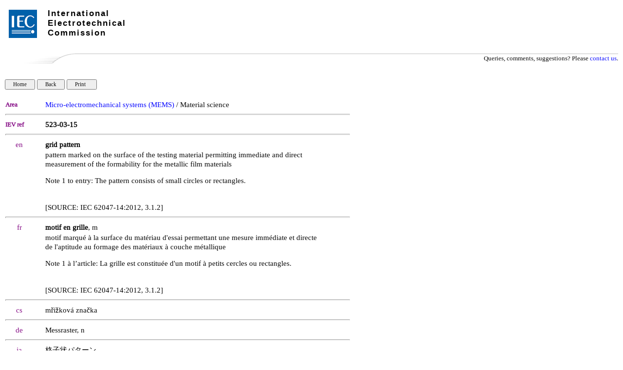

--- FILE ---
content_type: text/html; charset=UTF-8
request_url: https://electropedia.org/iev/iev.nsf/display?openform&ievref=523-03-15
body_size: 14414
content:
<!DOCTYPE HTML PUBLIC "-//W3C//DTD HTML 4.01 Transitional//EN">
<html>
<head>
<TITLE>IEC 60050 - International Electrotechnical Vocabulary - Details for IEV number 523-03-15: "grid pattern"</TITLE>
<meta name="Description" content="Definition of grid pattern by Electropedia. Meaning of grid pattern. Translations of grid pattern. Equivalent terms for grid pattern." />
<meta name="Keywords" content="grid pattern,motif en grille, m,Messraster, n,格子状パターン,wzór siatki, m,motivos em grelha,mřížková značka,rasterpatroon, n,网格图形, dictionary, definition, meaning, translation, term, terminology, IEC 60050, Electropedia, IEV 523-03-15,IEV, International, Electrotechnical, Vocabulary, VEI, Vocabulaire, Electrotechnique, Internationale, IEC, electric, electronic" />
<meta name="Copyright" content="IEC - International Electrotechnical Commission" />
<meta name="Language" content="English, French, Arabic, Chinese, Czech, Finnish, German, Italian, Japanese, Norwegian, Polish, Portuguese, Russian, Serbian, Slovenian, Spanish, Swedish" />
<SCRIPT language="JavaScript">   

function printWindow() { bV = parseInt(navigator.appVersion); if (bV >= 4) window.print(); }

function popup(name) { msgWindow=open(name,'popup','history=yes,toolbar=no,scrollbars=yes,resizable=yes,width=700,height=750'); }

</SCRIPT>  

<STYLE TYPE="text/css">    
a:link {color: blue ; text-decoration: none} 
a:visited { color: blue  ; text-decoration: none } 
a:active { color: blue ; text-decoration: none } 
a:hover { color: blue ; text-decoration: none; background-color: #C0C0C0}
table {font-family: arial} 
td { font-size: 11pt; font-family: Arial, Helvetica, sans-serif }
h6 {page-break-before: always;} 
</STYLE>

<STYLE TYPE="text/css" media="print"> 
.hide { display: none } 
</STYLE>
<script type="text/javascript">
var _paq = window._paq = window._paq || []; 
/* tracker methods like 'setCustomDimension' should be called before 'trackPageView' */ 
_paq.push(['trackPageView']); 
_paq.push(['enableLinkTracking']); 
(function() { 
    var u='//ruby.ops.iec.ch/'; 
    _paq.push(['setTrackerUrl', u+'matomo.php']); 
    _paq.push(['setSiteId', '12']); 
    var d=document, g=d.createElement('script'), s=d.getElementsByTagName('script')[0]; 
    g.async=true; g.src=u+'matomo.js'; s.parentNode.insertBefore(g,s); 
  })(); 
</script>

<meta name="Description" content="grid pattern,motif en grille, m,Messraster, n,格子状パターン,wzór siatki, m,motivos em grelha,mřížková značka,rasterpatroon, n,网格图形" >
<STYLE TYPE="text/css">
@font-face {    font-family: 'liberation_serifitalic';    
src: url('/font/Liberation-Serif-fontfacekit/web%20fonts/liberationserif_italic_macroman/LiberationSerif-Italic-webfont.eot');    
src: url('/font/Liberation-Serif-fontfacekit/web%20fonts/liberationserif_italic_macroman/LiberationSerif-Italic-webfont.eot?#iefix') format('embedded-opentype'),         
url('/font/Liberation-Serif-fontfacekit/web%20fonts/liberationserif_italic_macroman/LiberationSerif-Italic-webfont.woff') format('woff'),         
url('/font/Liberation-Serif-fontfacekit/web%20fonts/liberationserif_italic_macroman/LiberationSerif-Italic-webfont.ttf') format('truetype'),         
url('/font/Liberation-Serif-fontfacekit/web%20fonts/liberationserif_italic_macroman/LiberationSerif-Italic-webfont.svg#liberation_serifitalic') format('svg');    
}

@font-face {    font-family: 'liberation_serifregular';    
src: url('/font/Liberation-Serif-fontfacekit/web%20fonts/liberationserif_regular_macroman/LiberationSerif-Regular-webfont.eot');    
src: url('/font/Liberation-Serif-fontfacekit/web%20fonts/liberationserif_regular_macroman/LiberationSerif-Regular-webfont.eot?#iefix') format('embedded-opentype'),         
url('/font/Liberation-Serif-fontfacekit/web%20fonts/liberationserif_regular_macroman/LiberationSerif-Regular-webfont.woff') format('woff'),         
url('/font/Liberation-Serif-fontfacekit/web%20fonts/liberationserif_regular_macroman/LiberationSerif-Regular-webfont.ttf') format('truetype'),         
url('/font/Liberation-Serif-fontfacekit/web%20fonts/liberationserif_regular_macroman/LiberationSerif-Regular-webfont.svg#liberation_serifregular') format('svg');    
font-weight: normal;    font-style: normal;}
* {font-family:  liberation_serifregular;}body {font-family:  liberation_serifregular;}td {font-family:  liberation_serifregular;}i {font-family:  liberation_serifitalic;}#copy  td { font-size:11px; }#copy  a { font-size:11px; text-decoration: none;}#copy  {border-top: 1px #c0c0c0 solid;}hr {height: 1px; color: #c0c0c0;}</STYLE><script type="text/javascript" src="/mathjax/MathJax.js?config=TeX-AMS-MML_HTMLorMML"></script>
<script language="JavaScript" type="text/javascript">
<!-- 
document._domino_target = "_self";
function _doClick(v, o, t, h) {
  var form = document._Display;
  if (form.onsubmit) {
     var retVal = form.onsubmit();
     if (typeof retVal == "boolean" && retVal == false)
       return false;
  }
  var target = document._domino_target;
  if (o.href != null) {
    if (o.target != null)
       target = o.target;
  } else {
    if (t != null)
      target = t;
  }
  form.target = target;
  form.__Click.value = v;
  if (h != null)
    form.action += h;
  form.submit();
  return false;
}
// -->
</script>
</head>
<body text="#000000" bgcolor="#FFFFFF" leftmargin=10 topmargin=0>

<form method="post" action="/iev/iev.nsf/display?OpenForm&amp;Seq=1&amp;ievref=523-03-15" name="_Display">
<input type="hidden" name="__Click" value="0" /><style>
.Top {
  margin: auto;
  height: 109px;
  padding: 0px;
font-family: Arial, Helvetica;
}
.logolink {
  position: relative;
  width: 260px;
  height: 60px;
  top: 20px;
  left: 8px;
  float: left;
  font-family: Arial, Helvetica, sans-serif;
}
.logolink h1 {
  color: #000;
  font-size: 17px;
  font-weight: bold;
  letter-spacing: 2px;
float:left;
top:-60px;
margin:0;
margin-left:80px;
position:relative;
  font-family: Arial, Helvetica, sans-serif;
}
.top {
  outline: none;
  margin: 0px;
  padding: 0px;
  font-family: Arial, Helvetica, sans-serif;
  font-size: 12px;
}
</style><div class="Top">
  <div class="logolink"><a title="Back to homepage" href="http://www.iec.ch/">
  <img title="www.iec.ch" alt=" www.iec.ch" src="/img/logo.jpg"></a>
    <h1>International</h1>
    <h1>Electrotechnical</h1>
    <h1>Commission</h1>
  </div>
</div>
<table width="100%" border="0" cellspacing="0" cellpadding="0">
<tr valign="top"><td width="1%" valign="middle"><img width="65" height="1" src="/icons/ecblank.gif" border="0" alt="" /><br />
</td><td width="1%"><img width="19" height="1" src="/icons/ecblank.gif" border="0" alt="" /><br />
</td><td width="46%" valign="middle"><img width="1" height="1" src="/icons/ecblank.gif" border="0" alt="" /><br />
</td><td width="1%"><img width="19" height="1" src="/icons/ecblank.gif" border="0" alt="" /><br />
</td><td width="54%"><img width="1" height="1" src="/icons/ecblank.gif" border="0" alt="" /><br />
</td></tr>
</table>

<table style="width: 100%; margin-bottom: 10px;" cellpadding=0 width="100%" border="0" cellspacing="0" cellpadding="0">
<tr valign="top"><td style="width: 144px;" width="15%"><img src="/iev/iev.nsf/30c867bbcbcee00dc1257e81003e697e/$Body/0.DE4?OpenElement&amp;FieldElemFormat=gif" width="144" height="20" /></td><td class="hide" style="border-top: 1px #c0c0c0 solid; width: 100% !important; " width="85%"><div align="right"><font size="2" face="Arial">Queries, comments, suggestions? Please </font><a href="https://www.iec.ch/contact"><font size="2" face="Arial">contact us</font></a><font size="2" face="Arial">.</font></div></td></tr>
</table>
<br />

<input type="button" value="   Home   " class="hide" style="font-size: 11px;" onclick="window.open('/iev/iev.nsf/6d6bdd8667c378f7c12581fa003d80e7?OpenForm', document._domino_target);" />
<input type="button" onclick="history.back()" value="   Back   " class="hide" style="font-size: 11px;" />
<input type="button" onclick="printWindow()" value="   Print     " class="hide" style="font-size: 11px;" /><style>
	td.col1 {width:57px;}
	td.col11 {width:55px;}
	td.col2 {width:21px;}
	td.col21 {width:19px;width:25px; text-align:left;}
	td.col3 {width:567px;}
	td.col4 {width:57px;}
	table.table1 {width:710px;}
</style>
<font face=""><br>

    <br />

    <table class ="table1" cellpadding="1" cellspacing="0" border="0" cellpadding="0">
        <tr valign="top">
            <td class="col1"><b><font size="2" color="#800080" face="Arial">Area</font></b></td>
	<td class="col2"><img width="1" height="1" src="/icons/ecblank.gif" border="0" alt="" /></td>
	<td class="col3"><b><font size="2" face="Arial"></font></b><a href=index?openform&part=523>Micro-electromechanical systems (MEMS)</a> / Material science </td>
            <td class="col4"><img width="1" height="1" src="/icons/ecblank.gif" border="0" alt="" /></td>
        </tr>

        <tr valign="top">
            <td colspan="4"><hr></td>
        </tr>
        <tr valign="top">
            <td><b><font size="2" color="#800080" face="Arial">IEV ref</font></b></td>
            <td><img width="1" height="1" src="/icons/ecblank.gif" border="0" alt="" /></td>
            <td><b><b>523-03-15</b></b></td>
            <td><img width="1" height="1" src="/icons/ecblank.gif" border="0" alt="" /></td>
        </tr>


        <tr valign="top">
            <td colspan="4"><hr></td>
        </tr>
        <tr valign="top">
            <td><div align="center"><font color="#800080">en</font></div></td>
            <td><img width="1" height="1" src="/icons/ecblank.gif" border="0" alt="" /></td>
            <td><b>grid pattern</b></td>
        </tr>
        <tr valign="top">
            <td><img width="1" height="1" src="/icons/ecblank.gif" border="0" alt="" /></td>
            <td><img width="1" height="1" src="/icons/ecblank.gif" border="0" alt="" /></td>
            <td> pattern marked on the surface of the testing material permitting immediate and direct measurement of the formability for the metallic film materials
<p>Note 1 to entry: The pattern consists of small circles or rectangles.   </td>
            <td><img width="1" height="1" src="/icons/ecblank.gif" border="0" alt="" /></td>
        </tr>
        <tr valign="top">
            <td><img width="1" height="1" src="/icons/ecblank.gif" border="0" alt="" /></td>
            <td><img width="1" height="1" src="/icons/ecblank.gif" border="0" alt="" /></td>
            <td><br><p>[SOURCE: IEC 62047-14:2012, 3.1.2]</td>
            <td><img width="1" height="1" src="/icons/ecblank.gif" border="0" alt="" /></td>
        </tr>

        <tr valign="top">
            <td colspan="4"><hr></td>
        </tr>
        <tr valign="top">
            <td><div align="center"><font color="#800080">fr</font></div></td>
            <td><img width="1" height="1" src="/icons/ecblank.gif" border="0" alt="" /></td>
            <td> <b>motif en grille</b>, m</td>
        </tr>
        <tr valign="top">
            <td><img width="1" height="1" src="/icons/ecblank.gif" border="0" alt="" /></td>
            <td><img width="1" height="1" src="/icons/ecblank.gif" border="0" alt="" /></td>
            <td> motif marqué à la surface du matériau d'essai permettant une mesure immédiate et directe de l'aptitude au formage des matériaux à couche métallique
<p>Note 1 à l’article: La grille est constituée d'un motif à petits cercles ou rectangles. </td>
            <td><img width="1" height="1" src="/icons/ecblank.gif" border="0" alt="" /></td>
        </tr>
        <tr valign="top">
            <td><img width="1" height="1" src="/icons/ecblank.gif" border="0" alt="" /></td>
            <td><img width="1" height="1" src="/icons/ecblank.gif" border="0" alt="" /></td>
            <td><br><p>[SOURCE: IEC 62047-14:2012, 3.1.2]</td>
            <td><img width="1" height="1" src="/icons/ecblank.gif" border="0" alt="" /></td>
        </tr>

        <tr valign="top">
            <td colspan="4"><hr></td>
        </tr>
        <tr valign="top">
            <td><div align="center"><font color="#800080">cs</font></div></td>
            <td><img width="1" height="1" src="/icons/ecblank.gif" border="0" alt="" /></td>
            <td> mřížková značka</td>
        </tr>

        <tr valign="top">
            <td colspan="4"><hr></td>
        </tr>
        <tr valign="top">
            <td><div align="center"><font color="#800080">de</font></div></td>
            <td><img width="1" height="1" src="/icons/ecblank.gif" border="0" alt="" /></td>
            <td> Messraster, n</td>
        </tr>





        <tr valign="top">
            <td width="701" colspan="4"><hr></td>
        </tr>
        <tr valign="top">
            <td><div align="center"><font color="#800080">ja</font></div></td>
            <td><img width="1" height="1" src="/icons/ecblank.gif" border="0" alt="" /></td>
            <td lang="ja-jp"> 格子状パターン</td>
        </tr>


        <tr valign="top">
            <td colspan="4"><hr></td>
        </tr>
        <tr valign="top">
	<td colspan="4">
		<table cellpadding="0" cellspacing="0" border="0" cellpadding="0" style="width:100%">
			<tr>
				<td class="col11"><div align="center" style="display:"><font color="#800080">nl</font></div></td>
				<td class="col21"><font color="#800080">be</font></td>
				<td>rasterpatroon, n</td>
			</tr>
		</table>
	</td>
        </tr>


        <tr valign="top">
            <td colspan="4"><hr></td>
        </tr>
        <tr valign="top">
            <td><div align="center"><font color="#800080" face="Arial">pl</font></div></td>
            <td><img width="1" height="1" src="/icons/ecblank.gif" border="0" alt="" /></td>
            <td> wzór siatki, m</td>
        </tr>
        <tr valign="top">
            <td colspan="4"><hr></td>
        </tr>
        <tr valign="top">
            <td><div align="center"><font color="#800080" face="Arial">pt</font></div></td>
            <td><img width="1" height="1" src="/icons/ecblank.gif" border="0" alt="" /></td>
            <td> motivos em grelha</td>
        </tr>




        <tr valign="top">
            <td colspan="4"><hr></td>
        </tr>
        <tr valign="top">
            <td><div align="center"><font color="#800080" face="Arial">zh</font></div></td>
            <td><img width="1" height="1" src="/icons/ecblank.gif" border="0" alt="" /></td>
            <td> 网格图形</td>
        </tr>
    </table>
  
</font><hr>
<table width="100%" border="0" cellspacing="0" cellpadding="0">
<tr valign="top"><td width="25%"><font color="#800080">Publication date:</font>   2018-12  </td><td width="75%"><div align="right"><a href="http://www.iec.ch/about/copyright/copyright-db_entry.htm" target="_blank"><font color="#003399">Copyright</font></a> © <a href="https://www.iec.ch/about-us" target="_blank"><font color="#003399">IEC</font></a> 2026. All Rights Reserved.</div></td></tr>
</table>
</form>
</body>
</html>
